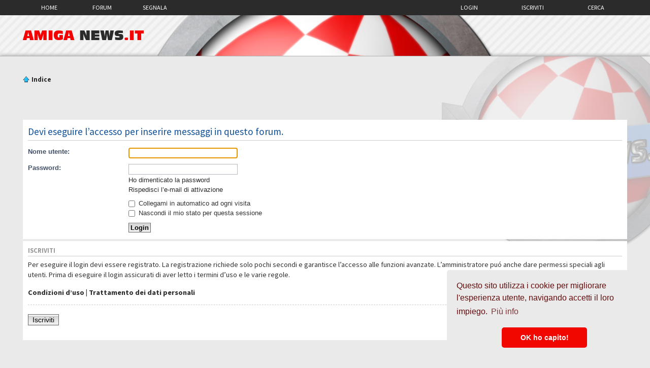

--- FILE ---
content_type: text/html; charset=utf-8
request_url: https://www.google.com/recaptcha/api2/aframe
body_size: 267
content:
<!DOCTYPE HTML><html><head><meta http-equiv="content-type" content="text/html; charset=UTF-8"></head><body><script nonce="vMTd61N8O16DnT-4JXiKMw">/** Anti-fraud and anti-abuse applications only. See google.com/recaptcha */ try{var clients={'sodar':'https://pagead2.googlesyndication.com/pagead/sodar?'};window.addEventListener("message",function(a){try{if(a.source===window.parent){var b=JSON.parse(a.data);var c=clients[b['id']];if(c){var d=document.createElement('img');d.src=c+b['params']+'&rc='+(localStorage.getItem("rc::a")?sessionStorage.getItem("rc::b"):"");window.document.body.appendChild(d);sessionStorage.setItem("rc::e",parseInt(sessionStorage.getItem("rc::e")||0)+1);localStorage.setItem("rc::h",'1770001261109');}}}catch(b){}});window.parent.postMessage("_grecaptcha_ready", "*");}catch(b){}</script></body></html>